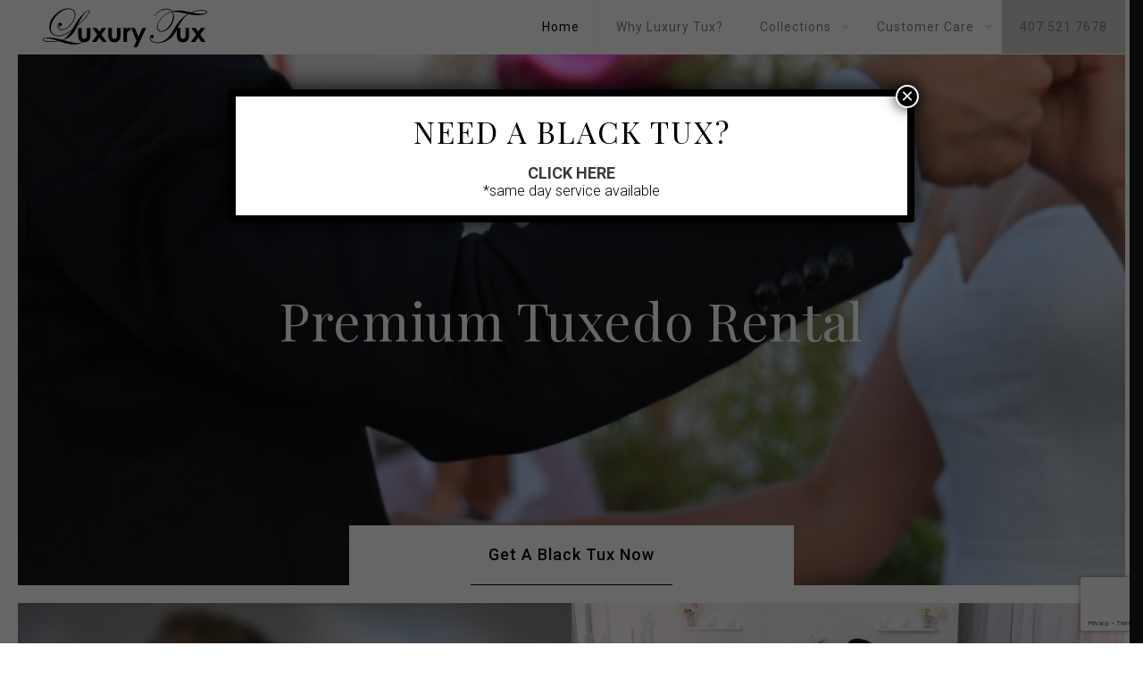

--- FILE ---
content_type: text/html; charset=utf-8
request_url: https://www.google.com/recaptcha/api2/anchor?ar=1&k=6LcgF5UUAAAAAFjYn7uaIbU5mi4Z9zq6Kx8Ne-m9&co=aHR0cHM6Ly93d3cubHV4dXJ5dHV4LmNvbTo0NDM.&hl=en&v=PoyoqOPhxBO7pBk68S4YbpHZ&size=invisible&anchor-ms=20000&execute-ms=30000&cb=1orctfwd61ih
body_size: 48631
content:
<!DOCTYPE HTML><html dir="ltr" lang="en"><head><meta http-equiv="Content-Type" content="text/html; charset=UTF-8">
<meta http-equiv="X-UA-Compatible" content="IE=edge">
<title>reCAPTCHA</title>
<style type="text/css">
/* cyrillic-ext */
@font-face {
  font-family: 'Roboto';
  font-style: normal;
  font-weight: 400;
  font-stretch: 100%;
  src: url(//fonts.gstatic.com/s/roboto/v48/KFO7CnqEu92Fr1ME7kSn66aGLdTylUAMa3GUBHMdazTgWw.woff2) format('woff2');
  unicode-range: U+0460-052F, U+1C80-1C8A, U+20B4, U+2DE0-2DFF, U+A640-A69F, U+FE2E-FE2F;
}
/* cyrillic */
@font-face {
  font-family: 'Roboto';
  font-style: normal;
  font-weight: 400;
  font-stretch: 100%;
  src: url(//fonts.gstatic.com/s/roboto/v48/KFO7CnqEu92Fr1ME7kSn66aGLdTylUAMa3iUBHMdazTgWw.woff2) format('woff2');
  unicode-range: U+0301, U+0400-045F, U+0490-0491, U+04B0-04B1, U+2116;
}
/* greek-ext */
@font-face {
  font-family: 'Roboto';
  font-style: normal;
  font-weight: 400;
  font-stretch: 100%;
  src: url(//fonts.gstatic.com/s/roboto/v48/KFO7CnqEu92Fr1ME7kSn66aGLdTylUAMa3CUBHMdazTgWw.woff2) format('woff2');
  unicode-range: U+1F00-1FFF;
}
/* greek */
@font-face {
  font-family: 'Roboto';
  font-style: normal;
  font-weight: 400;
  font-stretch: 100%;
  src: url(//fonts.gstatic.com/s/roboto/v48/KFO7CnqEu92Fr1ME7kSn66aGLdTylUAMa3-UBHMdazTgWw.woff2) format('woff2');
  unicode-range: U+0370-0377, U+037A-037F, U+0384-038A, U+038C, U+038E-03A1, U+03A3-03FF;
}
/* math */
@font-face {
  font-family: 'Roboto';
  font-style: normal;
  font-weight: 400;
  font-stretch: 100%;
  src: url(//fonts.gstatic.com/s/roboto/v48/KFO7CnqEu92Fr1ME7kSn66aGLdTylUAMawCUBHMdazTgWw.woff2) format('woff2');
  unicode-range: U+0302-0303, U+0305, U+0307-0308, U+0310, U+0312, U+0315, U+031A, U+0326-0327, U+032C, U+032F-0330, U+0332-0333, U+0338, U+033A, U+0346, U+034D, U+0391-03A1, U+03A3-03A9, U+03B1-03C9, U+03D1, U+03D5-03D6, U+03F0-03F1, U+03F4-03F5, U+2016-2017, U+2034-2038, U+203C, U+2040, U+2043, U+2047, U+2050, U+2057, U+205F, U+2070-2071, U+2074-208E, U+2090-209C, U+20D0-20DC, U+20E1, U+20E5-20EF, U+2100-2112, U+2114-2115, U+2117-2121, U+2123-214F, U+2190, U+2192, U+2194-21AE, U+21B0-21E5, U+21F1-21F2, U+21F4-2211, U+2213-2214, U+2216-22FF, U+2308-230B, U+2310, U+2319, U+231C-2321, U+2336-237A, U+237C, U+2395, U+239B-23B7, U+23D0, U+23DC-23E1, U+2474-2475, U+25AF, U+25B3, U+25B7, U+25BD, U+25C1, U+25CA, U+25CC, U+25FB, U+266D-266F, U+27C0-27FF, U+2900-2AFF, U+2B0E-2B11, U+2B30-2B4C, U+2BFE, U+3030, U+FF5B, U+FF5D, U+1D400-1D7FF, U+1EE00-1EEFF;
}
/* symbols */
@font-face {
  font-family: 'Roboto';
  font-style: normal;
  font-weight: 400;
  font-stretch: 100%;
  src: url(//fonts.gstatic.com/s/roboto/v48/KFO7CnqEu92Fr1ME7kSn66aGLdTylUAMaxKUBHMdazTgWw.woff2) format('woff2');
  unicode-range: U+0001-000C, U+000E-001F, U+007F-009F, U+20DD-20E0, U+20E2-20E4, U+2150-218F, U+2190, U+2192, U+2194-2199, U+21AF, U+21E6-21F0, U+21F3, U+2218-2219, U+2299, U+22C4-22C6, U+2300-243F, U+2440-244A, U+2460-24FF, U+25A0-27BF, U+2800-28FF, U+2921-2922, U+2981, U+29BF, U+29EB, U+2B00-2BFF, U+4DC0-4DFF, U+FFF9-FFFB, U+10140-1018E, U+10190-1019C, U+101A0, U+101D0-101FD, U+102E0-102FB, U+10E60-10E7E, U+1D2C0-1D2D3, U+1D2E0-1D37F, U+1F000-1F0FF, U+1F100-1F1AD, U+1F1E6-1F1FF, U+1F30D-1F30F, U+1F315, U+1F31C, U+1F31E, U+1F320-1F32C, U+1F336, U+1F378, U+1F37D, U+1F382, U+1F393-1F39F, U+1F3A7-1F3A8, U+1F3AC-1F3AF, U+1F3C2, U+1F3C4-1F3C6, U+1F3CA-1F3CE, U+1F3D4-1F3E0, U+1F3ED, U+1F3F1-1F3F3, U+1F3F5-1F3F7, U+1F408, U+1F415, U+1F41F, U+1F426, U+1F43F, U+1F441-1F442, U+1F444, U+1F446-1F449, U+1F44C-1F44E, U+1F453, U+1F46A, U+1F47D, U+1F4A3, U+1F4B0, U+1F4B3, U+1F4B9, U+1F4BB, U+1F4BF, U+1F4C8-1F4CB, U+1F4D6, U+1F4DA, U+1F4DF, U+1F4E3-1F4E6, U+1F4EA-1F4ED, U+1F4F7, U+1F4F9-1F4FB, U+1F4FD-1F4FE, U+1F503, U+1F507-1F50B, U+1F50D, U+1F512-1F513, U+1F53E-1F54A, U+1F54F-1F5FA, U+1F610, U+1F650-1F67F, U+1F687, U+1F68D, U+1F691, U+1F694, U+1F698, U+1F6AD, U+1F6B2, U+1F6B9-1F6BA, U+1F6BC, U+1F6C6-1F6CF, U+1F6D3-1F6D7, U+1F6E0-1F6EA, U+1F6F0-1F6F3, U+1F6F7-1F6FC, U+1F700-1F7FF, U+1F800-1F80B, U+1F810-1F847, U+1F850-1F859, U+1F860-1F887, U+1F890-1F8AD, U+1F8B0-1F8BB, U+1F8C0-1F8C1, U+1F900-1F90B, U+1F93B, U+1F946, U+1F984, U+1F996, U+1F9E9, U+1FA00-1FA6F, U+1FA70-1FA7C, U+1FA80-1FA89, U+1FA8F-1FAC6, U+1FACE-1FADC, U+1FADF-1FAE9, U+1FAF0-1FAF8, U+1FB00-1FBFF;
}
/* vietnamese */
@font-face {
  font-family: 'Roboto';
  font-style: normal;
  font-weight: 400;
  font-stretch: 100%;
  src: url(//fonts.gstatic.com/s/roboto/v48/KFO7CnqEu92Fr1ME7kSn66aGLdTylUAMa3OUBHMdazTgWw.woff2) format('woff2');
  unicode-range: U+0102-0103, U+0110-0111, U+0128-0129, U+0168-0169, U+01A0-01A1, U+01AF-01B0, U+0300-0301, U+0303-0304, U+0308-0309, U+0323, U+0329, U+1EA0-1EF9, U+20AB;
}
/* latin-ext */
@font-face {
  font-family: 'Roboto';
  font-style: normal;
  font-weight: 400;
  font-stretch: 100%;
  src: url(//fonts.gstatic.com/s/roboto/v48/KFO7CnqEu92Fr1ME7kSn66aGLdTylUAMa3KUBHMdazTgWw.woff2) format('woff2');
  unicode-range: U+0100-02BA, U+02BD-02C5, U+02C7-02CC, U+02CE-02D7, U+02DD-02FF, U+0304, U+0308, U+0329, U+1D00-1DBF, U+1E00-1E9F, U+1EF2-1EFF, U+2020, U+20A0-20AB, U+20AD-20C0, U+2113, U+2C60-2C7F, U+A720-A7FF;
}
/* latin */
@font-face {
  font-family: 'Roboto';
  font-style: normal;
  font-weight: 400;
  font-stretch: 100%;
  src: url(//fonts.gstatic.com/s/roboto/v48/KFO7CnqEu92Fr1ME7kSn66aGLdTylUAMa3yUBHMdazQ.woff2) format('woff2');
  unicode-range: U+0000-00FF, U+0131, U+0152-0153, U+02BB-02BC, U+02C6, U+02DA, U+02DC, U+0304, U+0308, U+0329, U+2000-206F, U+20AC, U+2122, U+2191, U+2193, U+2212, U+2215, U+FEFF, U+FFFD;
}
/* cyrillic-ext */
@font-face {
  font-family: 'Roboto';
  font-style: normal;
  font-weight: 500;
  font-stretch: 100%;
  src: url(//fonts.gstatic.com/s/roboto/v48/KFO7CnqEu92Fr1ME7kSn66aGLdTylUAMa3GUBHMdazTgWw.woff2) format('woff2');
  unicode-range: U+0460-052F, U+1C80-1C8A, U+20B4, U+2DE0-2DFF, U+A640-A69F, U+FE2E-FE2F;
}
/* cyrillic */
@font-face {
  font-family: 'Roboto';
  font-style: normal;
  font-weight: 500;
  font-stretch: 100%;
  src: url(//fonts.gstatic.com/s/roboto/v48/KFO7CnqEu92Fr1ME7kSn66aGLdTylUAMa3iUBHMdazTgWw.woff2) format('woff2');
  unicode-range: U+0301, U+0400-045F, U+0490-0491, U+04B0-04B1, U+2116;
}
/* greek-ext */
@font-face {
  font-family: 'Roboto';
  font-style: normal;
  font-weight: 500;
  font-stretch: 100%;
  src: url(//fonts.gstatic.com/s/roboto/v48/KFO7CnqEu92Fr1ME7kSn66aGLdTylUAMa3CUBHMdazTgWw.woff2) format('woff2');
  unicode-range: U+1F00-1FFF;
}
/* greek */
@font-face {
  font-family: 'Roboto';
  font-style: normal;
  font-weight: 500;
  font-stretch: 100%;
  src: url(//fonts.gstatic.com/s/roboto/v48/KFO7CnqEu92Fr1ME7kSn66aGLdTylUAMa3-UBHMdazTgWw.woff2) format('woff2');
  unicode-range: U+0370-0377, U+037A-037F, U+0384-038A, U+038C, U+038E-03A1, U+03A3-03FF;
}
/* math */
@font-face {
  font-family: 'Roboto';
  font-style: normal;
  font-weight: 500;
  font-stretch: 100%;
  src: url(//fonts.gstatic.com/s/roboto/v48/KFO7CnqEu92Fr1ME7kSn66aGLdTylUAMawCUBHMdazTgWw.woff2) format('woff2');
  unicode-range: U+0302-0303, U+0305, U+0307-0308, U+0310, U+0312, U+0315, U+031A, U+0326-0327, U+032C, U+032F-0330, U+0332-0333, U+0338, U+033A, U+0346, U+034D, U+0391-03A1, U+03A3-03A9, U+03B1-03C9, U+03D1, U+03D5-03D6, U+03F0-03F1, U+03F4-03F5, U+2016-2017, U+2034-2038, U+203C, U+2040, U+2043, U+2047, U+2050, U+2057, U+205F, U+2070-2071, U+2074-208E, U+2090-209C, U+20D0-20DC, U+20E1, U+20E5-20EF, U+2100-2112, U+2114-2115, U+2117-2121, U+2123-214F, U+2190, U+2192, U+2194-21AE, U+21B0-21E5, U+21F1-21F2, U+21F4-2211, U+2213-2214, U+2216-22FF, U+2308-230B, U+2310, U+2319, U+231C-2321, U+2336-237A, U+237C, U+2395, U+239B-23B7, U+23D0, U+23DC-23E1, U+2474-2475, U+25AF, U+25B3, U+25B7, U+25BD, U+25C1, U+25CA, U+25CC, U+25FB, U+266D-266F, U+27C0-27FF, U+2900-2AFF, U+2B0E-2B11, U+2B30-2B4C, U+2BFE, U+3030, U+FF5B, U+FF5D, U+1D400-1D7FF, U+1EE00-1EEFF;
}
/* symbols */
@font-face {
  font-family: 'Roboto';
  font-style: normal;
  font-weight: 500;
  font-stretch: 100%;
  src: url(//fonts.gstatic.com/s/roboto/v48/KFO7CnqEu92Fr1ME7kSn66aGLdTylUAMaxKUBHMdazTgWw.woff2) format('woff2');
  unicode-range: U+0001-000C, U+000E-001F, U+007F-009F, U+20DD-20E0, U+20E2-20E4, U+2150-218F, U+2190, U+2192, U+2194-2199, U+21AF, U+21E6-21F0, U+21F3, U+2218-2219, U+2299, U+22C4-22C6, U+2300-243F, U+2440-244A, U+2460-24FF, U+25A0-27BF, U+2800-28FF, U+2921-2922, U+2981, U+29BF, U+29EB, U+2B00-2BFF, U+4DC0-4DFF, U+FFF9-FFFB, U+10140-1018E, U+10190-1019C, U+101A0, U+101D0-101FD, U+102E0-102FB, U+10E60-10E7E, U+1D2C0-1D2D3, U+1D2E0-1D37F, U+1F000-1F0FF, U+1F100-1F1AD, U+1F1E6-1F1FF, U+1F30D-1F30F, U+1F315, U+1F31C, U+1F31E, U+1F320-1F32C, U+1F336, U+1F378, U+1F37D, U+1F382, U+1F393-1F39F, U+1F3A7-1F3A8, U+1F3AC-1F3AF, U+1F3C2, U+1F3C4-1F3C6, U+1F3CA-1F3CE, U+1F3D4-1F3E0, U+1F3ED, U+1F3F1-1F3F3, U+1F3F5-1F3F7, U+1F408, U+1F415, U+1F41F, U+1F426, U+1F43F, U+1F441-1F442, U+1F444, U+1F446-1F449, U+1F44C-1F44E, U+1F453, U+1F46A, U+1F47D, U+1F4A3, U+1F4B0, U+1F4B3, U+1F4B9, U+1F4BB, U+1F4BF, U+1F4C8-1F4CB, U+1F4D6, U+1F4DA, U+1F4DF, U+1F4E3-1F4E6, U+1F4EA-1F4ED, U+1F4F7, U+1F4F9-1F4FB, U+1F4FD-1F4FE, U+1F503, U+1F507-1F50B, U+1F50D, U+1F512-1F513, U+1F53E-1F54A, U+1F54F-1F5FA, U+1F610, U+1F650-1F67F, U+1F687, U+1F68D, U+1F691, U+1F694, U+1F698, U+1F6AD, U+1F6B2, U+1F6B9-1F6BA, U+1F6BC, U+1F6C6-1F6CF, U+1F6D3-1F6D7, U+1F6E0-1F6EA, U+1F6F0-1F6F3, U+1F6F7-1F6FC, U+1F700-1F7FF, U+1F800-1F80B, U+1F810-1F847, U+1F850-1F859, U+1F860-1F887, U+1F890-1F8AD, U+1F8B0-1F8BB, U+1F8C0-1F8C1, U+1F900-1F90B, U+1F93B, U+1F946, U+1F984, U+1F996, U+1F9E9, U+1FA00-1FA6F, U+1FA70-1FA7C, U+1FA80-1FA89, U+1FA8F-1FAC6, U+1FACE-1FADC, U+1FADF-1FAE9, U+1FAF0-1FAF8, U+1FB00-1FBFF;
}
/* vietnamese */
@font-face {
  font-family: 'Roboto';
  font-style: normal;
  font-weight: 500;
  font-stretch: 100%;
  src: url(//fonts.gstatic.com/s/roboto/v48/KFO7CnqEu92Fr1ME7kSn66aGLdTylUAMa3OUBHMdazTgWw.woff2) format('woff2');
  unicode-range: U+0102-0103, U+0110-0111, U+0128-0129, U+0168-0169, U+01A0-01A1, U+01AF-01B0, U+0300-0301, U+0303-0304, U+0308-0309, U+0323, U+0329, U+1EA0-1EF9, U+20AB;
}
/* latin-ext */
@font-face {
  font-family: 'Roboto';
  font-style: normal;
  font-weight: 500;
  font-stretch: 100%;
  src: url(//fonts.gstatic.com/s/roboto/v48/KFO7CnqEu92Fr1ME7kSn66aGLdTylUAMa3KUBHMdazTgWw.woff2) format('woff2');
  unicode-range: U+0100-02BA, U+02BD-02C5, U+02C7-02CC, U+02CE-02D7, U+02DD-02FF, U+0304, U+0308, U+0329, U+1D00-1DBF, U+1E00-1E9F, U+1EF2-1EFF, U+2020, U+20A0-20AB, U+20AD-20C0, U+2113, U+2C60-2C7F, U+A720-A7FF;
}
/* latin */
@font-face {
  font-family: 'Roboto';
  font-style: normal;
  font-weight: 500;
  font-stretch: 100%;
  src: url(//fonts.gstatic.com/s/roboto/v48/KFO7CnqEu92Fr1ME7kSn66aGLdTylUAMa3yUBHMdazQ.woff2) format('woff2');
  unicode-range: U+0000-00FF, U+0131, U+0152-0153, U+02BB-02BC, U+02C6, U+02DA, U+02DC, U+0304, U+0308, U+0329, U+2000-206F, U+20AC, U+2122, U+2191, U+2193, U+2212, U+2215, U+FEFF, U+FFFD;
}
/* cyrillic-ext */
@font-face {
  font-family: 'Roboto';
  font-style: normal;
  font-weight: 900;
  font-stretch: 100%;
  src: url(//fonts.gstatic.com/s/roboto/v48/KFO7CnqEu92Fr1ME7kSn66aGLdTylUAMa3GUBHMdazTgWw.woff2) format('woff2');
  unicode-range: U+0460-052F, U+1C80-1C8A, U+20B4, U+2DE0-2DFF, U+A640-A69F, U+FE2E-FE2F;
}
/* cyrillic */
@font-face {
  font-family: 'Roboto';
  font-style: normal;
  font-weight: 900;
  font-stretch: 100%;
  src: url(//fonts.gstatic.com/s/roboto/v48/KFO7CnqEu92Fr1ME7kSn66aGLdTylUAMa3iUBHMdazTgWw.woff2) format('woff2');
  unicode-range: U+0301, U+0400-045F, U+0490-0491, U+04B0-04B1, U+2116;
}
/* greek-ext */
@font-face {
  font-family: 'Roboto';
  font-style: normal;
  font-weight: 900;
  font-stretch: 100%;
  src: url(//fonts.gstatic.com/s/roboto/v48/KFO7CnqEu92Fr1ME7kSn66aGLdTylUAMa3CUBHMdazTgWw.woff2) format('woff2');
  unicode-range: U+1F00-1FFF;
}
/* greek */
@font-face {
  font-family: 'Roboto';
  font-style: normal;
  font-weight: 900;
  font-stretch: 100%;
  src: url(//fonts.gstatic.com/s/roboto/v48/KFO7CnqEu92Fr1ME7kSn66aGLdTylUAMa3-UBHMdazTgWw.woff2) format('woff2');
  unicode-range: U+0370-0377, U+037A-037F, U+0384-038A, U+038C, U+038E-03A1, U+03A3-03FF;
}
/* math */
@font-face {
  font-family: 'Roboto';
  font-style: normal;
  font-weight: 900;
  font-stretch: 100%;
  src: url(//fonts.gstatic.com/s/roboto/v48/KFO7CnqEu92Fr1ME7kSn66aGLdTylUAMawCUBHMdazTgWw.woff2) format('woff2');
  unicode-range: U+0302-0303, U+0305, U+0307-0308, U+0310, U+0312, U+0315, U+031A, U+0326-0327, U+032C, U+032F-0330, U+0332-0333, U+0338, U+033A, U+0346, U+034D, U+0391-03A1, U+03A3-03A9, U+03B1-03C9, U+03D1, U+03D5-03D6, U+03F0-03F1, U+03F4-03F5, U+2016-2017, U+2034-2038, U+203C, U+2040, U+2043, U+2047, U+2050, U+2057, U+205F, U+2070-2071, U+2074-208E, U+2090-209C, U+20D0-20DC, U+20E1, U+20E5-20EF, U+2100-2112, U+2114-2115, U+2117-2121, U+2123-214F, U+2190, U+2192, U+2194-21AE, U+21B0-21E5, U+21F1-21F2, U+21F4-2211, U+2213-2214, U+2216-22FF, U+2308-230B, U+2310, U+2319, U+231C-2321, U+2336-237A, U+237C, U+2395, U+239B-23B7, U+23D0, U+23DC-23E1, U+2474-2475, U+25AF, U+25B3, U+25B7, U+25BD, U+25C1, U+25CA, U+25CC, U+25FB, U+266D-266F, U+27C0-27FF, U+2900-2AFF, U+2B0E-2B11, U+2B30-2B4C, U+2BFE, U+3030, U+FF5B, U+FF5D, U+1D400-1D7FF, U+1EE00-1EEFF;
}
/* symbols */
@font-face {
  font-family: 'Roboto';
  font-style: normal;
  font-weight: 900;
  font-stretch: 100%;
  src: url(//fonts.gstatic.com/s/roboto/v48/KFO7CnqEu92Fr1ME7kSn66aGLdTylUAMaxKUBHMdazTgWw.woff2) format('woff2');
  unicode-range: U+0001-000C, U+000E-001F, U+007F-009F, U+20DD-20E0, U+20E2-20E4, U+2150-218F, U+2190, U+2192, U+2194-2199, U+21AF, U+21E6-21F0, U+21F3, U+2218-2219, U+2299, U+22C4-22C6, U+2300-243F, U+2440-244A, U+2460-24FF, U+25A0-27BF, U+2800-28FF, U+2921-2922, U+2981, U+29BF, U+29EB, U+2B00-2BFF, U+4DC0-4DFF, U+FFF9-FFFB, U+10140-1018E, U+10190-1019C, U+101A0, U+101D0-101FD, U+102E0-102FB, U+10E60-10E7E, U+1D2C0-1D2D3, U+1D2E0-1D37F, U+1F000-1F0FF, U+1F100-1F1AD, U+1F1E6-1F1FF, U+1F30D-1F30F, U+1F315, U+1F31C, U+1F31E, U+1F320-1F32C, U+1F336, U+1F378, U+1F37D, U+1F382, U+1F393-1F39F, U+1F3A7-1F3A8, U+1F3AC-1F3AF, U+1F3C2, U+1F3C4-1F3C6, U+1F3CA-1F3CE, U+1F3D4-1F3E0, U+1F3ED, U+1F3F1-1F3F3, U+1F3F5-1F3F7, U+1F408, U+1F415, U+1F41F, U+1F426, U+1F43F, U+1F441-1F442, U+1F444, U+1F446-1F449, U+1F44C-1F44E, U+1F453, U+1F46A, U+1F47D, U+1F4A3, U+1F4B0, U+1F4B3, U+1F4B9, U+1F4BB, U+1F4BF, U+1F4C8-1F4CB, U+1F4D6, U+1F4DA, U+1F4DF, U+1F4E3-1F4E6, U+1F4EA-1F4ED, U+1F4F7, U+1F4F9-1F4FB, U+1F4FD-1F4FE, U+1F503, U+1F507-1F50B, U+1F50D, U+1F512-1F513, U+1F53E-1F54A, U+1F54F-1F5FA, U+1F610, U+1F650-1F67F, U+1F687, U+1F68D, U+1F691, U+1F694, U+1F698, U+1F6AD, U+1F6B2, U+1F6B9-1F6BA, U+1F6BC, U+1F6C6-1F6CF, U+1F6D3-1F6D7, U+1F6E0-1F6EA, U+1F6F0-1F6F3, U+1F6F7-1F6FC, U+1F700-1F7FF, U+1F800-1F80B, U+1F810-1F847, U+1F850-1F859, U+1F860-1F887, U+1F890-1F8AD, U+1F8B0-1F8BB, U+1F8C0-1F8C1, U+1F900-1F90B, U+1F93B, U+1F946, U+1F984, U+1F996, U+1F9E9, U+1FA00-1FA6F, U+1FA70-1FA7C, U+1FA80-1FA89, U+1FA8F-1FAC6, U+1FACE-1FADC, U+1FADF-1FAE9, U+1FAF0-1FAF8, U+1FB00-1FBFF;
}
/* vietnamese */
@font-face {
  font-family: 'Roboto';
  font-style: normal;
  font-weight: 900;
  font-stretch: 100%;
  src: url(//fonts.gstatic.com/s/roboto/v48/KFO7CnqEu92Fr1ME7kSn66aGLdTylUAMa3OUBHMdazTgWw.woff2) format('woff2');
  unicode-range: U+0102-0103, U+0110-0111, U+0128-0129, U+0168-0169, U+01A0-01A1, U+01AF-01B0, U+0300-0301, U+0303-0304, U+0308-0309, U+0323, U+0329, U+1EA0-1EF9, U+20AB;
}
/* latin-ext */
@font-face {
  font-family: 'Roboto';
  font-style: normal;
  font-weight: 900;
  font-stretch: 100%;
  src: url(//fonts.gstatic.com/s/roboto/v48/KFO7CnqEu92Fr1ME7kSn66aGLdTylUAMa3KUBHMdazTgWw.woff2) format('woff2');
  unicode-range: U+0100-02BA, U+02BD-02C5, U+02C7-02CC, U+02CE-02D7, U+02DD-02FF, U+0304, U+0308, U+0329, U+1D00-1DBF, U+1E00-1E9F, U+1EF2-1EFF, U+2020, U+20A0-20AB, U+20AD-20C0, U+2113, U+2C60-2C7F, U+A720-A7FF;
}
/* latin */
@font-face {
  font-family: 'Roboto';
  font-style: normal;
  font-weight: 900;
  font-stretch: 100%;
  src: url(//fonts.gstatic.com/s/roboto/v48/KFO7CnqEu92Fr1ME7kSn66aGLdTylUAMa3yUBHMdazQ.woff2) format('woff2');
  unicode-range: U+0000-00FF, U+0131, U+0152-0153, U+02BB-02BC, U+02C6, U+02DA, U+02DC, U+0304, U+0308, U+0329, U+2000-206F, U+20AC, U+2122, U+2191, U+2193, U+2212, U+2215, U+FEFF, U+FFFD;
}

</style>
<link rel="stylesheet" type="text/css" href="https://www.gstatic.com/recaptcha/releases/PoyoqOPhxBO7pBk68S4YbpHZ/styles__ltr.css">
<script nonce="z1Z5z7AprB7kbycF6pDOIw" type="text/javascript">window['__recaptcha_api'] = 'https://www.google.com/recaptcha/api2/';</script>
<script type="text/javascript" src="https://www.gstatic.com/recaptcha/releases/PoyoqOPhxBO7pBk68S4YbpHZ/recaptcha__en.js" nonce="z1Z5z7AprB7kbycF6pDOIw">
      
    </script></head>
<body><div id="rc-anchor-alert" class="rc-anchor-alert"></div>
<input type="hidden" id="recaptcha-token" value="[base64]">
<script type="text/javascript" nonce="z1Z5z7AprB7kbycF6pDOIw">
      recaptcha.anchor.Main.init("[\x22ainput\x22,[\x22bgdata\x22,\x22\x22,\[base64]/[base64]/UltIKytdPWE6KGE8MjA0OD9SW0grK109YT4+NnwxOTI6KChhJjY0NTEyKT09NTUyOTYmJnErMTxoLmxlbmd0aCYmKGguY2hhckNvZGVBdChxKzEpJjY0NTEyKT09NTYzMjA/[base64]/MjU1OlI/[base64]/[base64]/[base64]/[base64]/[base64]/[base64]/[base64]/[base64]/[base64]/[base64]\x22,\[base64]\\u003d\\u003d\x22,\x22RsKDfUbCiipawoJfw7rCh2RMUiRHw7XCqWAswpZfA8OPA8OeBSg3MSBqwovCjWB3wrjCq1fCu1DDu8K2XVDCqk9WFcO1w7F+w7ICHsOxIFsYRsOKV8KYw6xrw5cvNjFLa8O1w67Cp8OxL8KVKC/CqsKGG8KMwp3DmcOPw4YYw6/DlsO2wqp0JioxwpbDpsOnTXjDj8O8TcOgwpU0UMOYU1NZaTbDm8K7WsK0wqfCkMObSm/CgQTDhWnCpxhYX8OALMORwozDj8OJwq9ewqpPdnhuEcOEwo0RL8OxSwPCp8K+bkLDqjcHVENkNVzCg8KOwpQvMjbCicKCWW7Djg/CoMKkw4N1JMORwq7Ck8K8VMONFWXDs8KMwpMywpPCicKdw5vDqkLCknUTw5kFwqQ9w5XCi8Kiwq3DocOJbMK1LsO8w4x0wqTDvsKSwr9Ow6zCnDVeMsKmBcOaZXLCp8KmH0/CrsO0w4cTw7hnw4MUHcOTZMKrw7MKw5vCrFvDisKnwpnCssO1GwoKw5IAfMKRasKfUsK+dMOqTw3CtxMmwonDjMOJwozCtFZobsKDTUgFYsOVw65dwrZmO2XDhRRTw65lw5PCmsKow7cWA8OrwovCl8O/DWHCocKvw6M4w5xew6AeIMKkw4xHw4N/MhPDux7Cj8KVw6Utw7E4w53Cj8KfH8KbXzfDksOCFsO9M3rCmsKENBDDtnN0fRPDgCvDu1k8a8OFGcKawonDssK0QcK0wro7w5UqUmEiwoshw5DCtMOrYsKLw7IowrY9AcK3wqXCjcOmwp0SHcKGw45mwp3ChXjCtsO5w7PCm8K/w4hxDsKcV8KZwqjDrBXCtsKgwrEwCCEQfW/[base64]/DjcOAw4vCqsOqW8O4AsKgX8OHesOSwrpiRMKyew0swq/DkEfDtsKJS8O2w7YmdsO2QcO5w7xrw4kkwovCssK/RC7DgxLCjxAzwoDCilvCksOvdcOIwooRcsK4JRJ5w54tasOcBDQIXUl8wpnCr8Kuw6/[base64]/[base64]/fwLDkiE3eEtQEDk+wpFewrQowpdFw455ChzDpAXCn8Kpw5kgw6Nnw5HCjkoCwpTCsCLDh8OJw7XCvk3CuxzCq8OCOQJGN8KVw4tewq3Ct8OcwrkqwqRaw64sAsOBwq/DqMKoNSbClsOkw6hrwpnDpzQewqnDs8OhcgdgZRHDtB9wYcOBTU/DvcKRwqrCjSzCgsKIw6/Cl8Kwwq8/bsKLcsKLAMOJwobDm0NowqpbwqTCrH4RDsOZccONJmvCuFslZcOGwprDgsKoCSkKMBzCrUvCpn7Cqmc4F8OzRsO4BWbCpmfDlAnDplfDrcOHe8O0wq3Cu8OQwot4Ei3DucOkIsONwonChcKVMMKJWwh8QnbDncOYPcOTKHoCw7xZw7HDgwkYw6DDoMKLwpk/w64vUlMXDi5bwqxXwrvCl2odTcK7w5zCswwiBjzDrAd9LMKyQcO5fx/[base64]/CmD50H35Qw6HDnUlKRjhINsKNQMOcLj3DvMK8QcOrw6kvTnpCwp/[base64]/CgBDCosKBCsO0SlDDrsKkRcOjLMKEw697wojCtsOwcjoGNsOoRxE/w41Iwo5zZykNS8OXYT0zfMKjOQDDulDCq8KHw5xnw6/CvMKkw4XCmMKSfnMhwoJXdMK1KjvDhMKPwrwgIBxiw57DpQ7DgAZXc8OIwoMMwpNnT8O8csOywpnDsXEbTwtBVWPDuV/[base64]/CtTIlDyjDjMKUwp4Bw4LCizQ5V8O+BcOew4BTw6oOOwvDusOFwqrDihZ+w7fComw2wrrDjWwqwoDDtlgTwr1jMHbClWnDg8K5wqbChcKcwpJ9woPCm8Kfex/DoMKFVsOpwpdcwosXwp7CiDU5w6MhworDjgZ0w4LDhsOWwo9DfADDuCAAw4zDiG3Dk2fDtsO/McKFfMKFwpXCpMKYwqfDhcKECsK4wrzDm8KSwrBFw5RaZgIDVmETBcKXZC3CuMO9YMKswpRKMQsrwoZ2MMKmRMKpbcK3w74+w4MsPcKzwpF2YMKHw50/w5poR8KsaMO/AsO1CktCwr7Ct1zDmcKfwqvDq8KJVcKnZjUJJHUbd0Z/wqIfOF3ClcOywq0hCjcvwq8kAGzCi8Ogwp/Coy/DjMK9WcOuGMOGwoE6c8ObTSA4al8BcC7DuSDCisKsWMKrwrLDrMKtQS/[base64]/CrsOlFsOqEMKnckhUOMKaw7/DicOZw4VLKcOWUsKdfcKjDMKOwqkEwogZw7TCoGAgwq7DrF5fwp3CqWhrw4fCiEhYbT9QR8K0wrs9IsKVAcODMsOEH8OcdXU1wqBgE1fDpcODwrPCi0rCpk8Mw5JmLMOBDMK/wobDlFVpc8OSw6zCsh4ow73CusOwwp5Iw7rCkcOOUyrDicOSA1Z/w7LCscKbwokPwq8iwo7DgCZcw57Cg3NXwr/CtcObIMOCwrA3HMKvwrEHw5UZw6LDuMO5w6dsc8Olw4DCksKLw71wwpjCp8Ojwp/DkV3CnWA9TgDCmE1IR21vMcOfIsOxw75Mw4Bnw77Dukg0w4U1w4vCmQfCosKRwovDsMORAsKtw4xLwq4mHxliW8OVwpQewo7DjcOVwq/[base64]/[base64]/DpsOuTgUSw7TDriLCtsOBw6MuCUwmwpg4MsKHFcOZw4Uzwq9mN8Kmw5vCvsOnFcKSwpB3XQLDkHJPN8KtYBPCllYmwoLComQRw6d7HsKZQmTCjCDDtMOpSVrCrQEuw6R+d8K4VMK4Vkh7EE7CvTLCh8KLcyfCn1PDnT97GsKqw5cUw6DCksKQEnZkG2QoF8O/w4vDgMOHwpzCtG1Aw6VjTXjCj8O0I1XDq8OLwoU7AMO0w63CjDRkd8K4HxHDmBHCmsKEch1Vw607E0PDjC4ywpTCsT7Ci2pLw75SwqvDplMLVMOUBsK4w5Yvwo4twqUKwrfDrcK0wpPCmD3DvcOzYQnDtMOsOMK0Zm/DihkwwrI6PsObw5PCo8Osw7Z+w5lXwowPGT7DtTrClQoJw4TDiMOOasK8EFgswoh6wr3CpsKww7/Cr8KOw5nCtsKSwq91w648LCE5wo5xccOVw4zCqhVNOk8HKsO5w6vDnMOzIh7DhkPDgCRYNsK3w77DqsKYwpnCi0EWwqbDtcKfT8O+w7ARICPDgcK7Ziwxw4jDgzXDkT17woVIQ2hfTmvDsnvCncKuJFHDlMKbwrFeesKCworDhsOkw6TCrMKUwpnCrzHCtXHDpcOKWX/CtsKYeUDDpMOPwpbDt0HDm8K/[base64]/Do8KJw5DDksKsLcOHI8KHw5/Dl8OPw5TChgDDtFM/w5XCugDCqlNZw7vCvQtDwq7DlRpIw4HDuz3DoGLDksOPDMOaCcKVU8Kbw5kLwrHDjUzCksOzw6EKw4wnGwoJwq5mEHBow4k7wpdTw7Eww5LClsOQb8Ofw5fDicKINcOEAF11NcKLKgzDrk/DqzvCmMORAcOrTcOTwpQVwrTCqU7CpMOQwprDncO8YmRFwpkEwozDjsKSw5QhPUgpWMKOdhfCnMOWZE7DkMKeTsKge3rDsRYBYsK7w7XCqi7DksOIb0AFw5Q6woFDwqF1WgZMw7RxwpnDkk1BW8OHTMKTw5hnfwMROWTCuCMmwoXCo0vDusKqem/DoMO+PMOnwoPDg8OAXsO3NcODRF3CoMOtaXByw5o+AsKTPcO0wozCgjoIaXPDix8Vw4ROwpUhSgU2P8K0aMKBw4Asw7EpwpN0QMKSwpBBw75zXMK7GMKbwogHw7nCusOyEwRQFxPDjcOMwqnDosOlwpXDkMKfwpM8AGjCtcK/eMOOw6zCsTZIfcK5w5FFBnzDssOSwojDnDjDmcKSL2/DvRHCr2ZHRsOMCiDDksObw70nw7/[base64]/Cg8OgcMKjVMKAw4vCuk7CucKRwoISwr/CiGNgw5LDusK+ODcAwqHChxrDtQ/[base64]/CvMK0w6/CiXLDmcK7wp8nc1hsAlINwpjDtsOtOwPDgw45SMOrwqw5wrkPwqQCIU7DhMOfHXLDqsK/[base64]/Di1rCh8OjI8O2PMOswqLCosKgwrfCjjAjw7Faw5F1Qn8wwoHDpsK7MXEzU8KOwp9aW8KMwqzCjy/[base64]/CnXTChnLChMOswrXCm8KVw4sTwqrDkcORw5/ChgV0LsKmwqjDs8KBw7wBTsOMw7bDh8Owwo0TDsOEOgDChFFswoTCtcKCB3/[base64]/wq7CgsObw6Jaw4RnIMOYD1zDqsO6RMO4w4XDihnCoMOTwoYXW8OfFTrCjMOAPEhHF8Kow4LCuAfDicOkXl45wp7DpWnChcKGwr/CuMOuewzClMKdw6XCrS3Cn0Ypw4zDisKEwpIXw7gNwoHCgMKmwrfDl13DvMK9wqPDlDZVwox/w5kJw6PDscKdYsKTw4sMAMO2VsOwcDTCncKewogtw7nDjxPCjC94ejbCl0tUwr7CkwpgT3LChg/ClMOLAsKzwo4SeD7Dh8O0aUYIwrPCp8Okw5XDp8KKYsOkw4dZC0bCtcOzMHMgw4TCqUHClMOjw5PDon/DqmTCnMKreXRsM8Kkw5oDCW/[base64]/DscOVJQXDpmpAfCMPcsOvw4JTworCuUPDh8KLCsO6ccOoW04hwoVEfCVpRE9owrkzwrjDtsKaJ8OAwqrDnV7CrMOMdcOAwolfw6Qrw7UCVWpLYAHDnjdRfMKowpRzRC/[base64]/DqsOdwqBsH8OQOMOqOsOEVsK8wpQjw4EzAcOdw7UEwoXCriYSJ8OzQ8OoA8O3OhzCs8KpLB/CsMKKwr3CrkHCh2wgRcOMwrXCmjsESwJ0wq3CkMOcwp8Dw5AdwrXChgM1w5DCkMObwqgXRVLDi8KrKBd9CHjDiMKew4sZwrxcP8Kxf1XCqnc+bcKFw7LDmkp+YWILw7DCjDNTwqMXwqzCl0PDoV15GcKAR1jCh8O0w6k/fBLDuzrCrxNzwr/DpsKcTsOJw5tbw4XChMKyREUgAsOUwrbCtMKpTMO4ZyXDtRE7d8KIw5rCkT1Zw5UswrwGA03Dj8OBAD/DpVJSVMOXw4wsQ2bCllHDrcKXw5fDlhPCmsKww6ZZwrrDoCp8GVY1Z0ddw5sWw4HCvzTCnizDjEhuw5FjK2ISIEbDm8OtPcO9w6ARKhlVfw3DgsKhWmJGQFByT8OWScOXHC1jfF3Cg8OtaMKJP2lAZCp2UCcawq/DjhR/[base64]/[base64]/DgcOhw51TUcO4wrjDtjwqwpbDjMOWUsKnwqQub8KLZsKKRcOSVcOfw4rDjF3CtcK6EsKCSUTCuwHDhE4dwod8w7DDt3LCpyzCvsKfSMODaBXDq8KmGsKaTcOyJgLCmMOTwoXDvVhMHMO+FcO8w4PDkj/DssKkwqDDk8KAaMKywpfCs8O0w6LDoSU1H8KsesObABkwf8OiQgTDjD/DicKdWMKpVcK1w6rCj8K+KhzCmsKlwqjCjj9Zw4DCqGQraMO8TiZNwrnDqxLDs8KOw7/CqsOCw4ofK8OZwp/CjsKoUcOAwpE/wpnDqMK3woHCkcKLSQAnwpRzfFDDgmHDrUXDlzLCqRzDscKFHT4lw4XDsS/DiAZ2WlLCjsO1JsOewqDCvsKxB8OXw7XDvcO2w5dRLEY5Vmhsag90w7fDosOcw6PDiGRxaSRBw5PCgCxxDsOCCGY/TcOEJwgpay/CgMORwpUOKlPDnmTDnjnCmsO1WsOxw4EKZ8KBw4bDlXzDmF/CoH7DusKoMxg4w4JGw5rCsn/DlSM1w75HKCYJf8KOfsOiwo/CkcOdUWPDi8K4QcOVwrkIa8KLwqd2w7HDu0QLGsKvJVJYZMKvwot9w5zDnXrCsw5wMXLDisOgw4Amw5/[base64]/[base64]/wpQvegJ4wq/DqiDDscOHR8KTG2rDg8Kmw6rCpEU5wro1VcOZw7Y5w7BwAsKPA8OfwrtQcW0lNMO5w7RcU8K2w4fCqsO6IsKlH8KKwr/Cl3Q2HQwVw4lTbEHDgzbDlDBNwqzDsR9fVsKDwoPDs8ORwrxRw6PCq3dBDMKjWcKwwohqw5DDj8O7wo7DpMKkw4bCn8OhdU3Ctg15f8K1MHxeR8OzFMKxwqjDhMOCcS/CjGrDgDjDhk55wqlowowtM8Ozw67Csl0KOn57w4IvYBhAwo3Dmm1Cw5gcw7ZawpBPBcO8QHMUwpvDsUzCssOXwrDDtMOcwo5PJznCqFsaw7zCu8O7wogKwoUbwpHDuk7Dr3DCrsOZc8KawrA0QBZpd8O9bsK/byc2Q3JAPcOiLcOlTMO/w7B0LB9bwqnCq8OBUcOuE8OEwq/CvsKaw77CjRTDoVQgKcOxUsKaY8O0CMOcWsKNw48Cw6EKwo3Dl8OFaxhUcMKDw4jCti3DrmVcZMKBMjxeKnfDuzxFGR7CjH/Dn8OPw4/Cqldhwo/[base64]/w7UMw7VVa8Orw48MFsOuUDBJRcOdw4kow6bCvlAADANgw7dBwo/DsTp4wpfDksOaaAlBXMKuEgjCjTjCjMOQC8OsNhfDsivDnsK/[base64]/wqzDnhZuHMK6AsOAHX7DgFtXT8OEw6d3wpjCoWlQwpl2wo4aRcKrw610worDscKnwpklT2bCkHvCjsKgQmTCvMKsHH7CnMK/wp5bXEMjJgBAw7QPfcKvHnt8TV8xAcO+K8Kew5IZUQfDgVchw5NnwrgBw6zDiEXDocOhG3kzB8KmM2JIf2LDp1RxBcKIw64WT8KZQW/[base64]/DmcO9w7zCu8Olw4NGTsO4dHwTV8OZaX5UcD9yw4vDtwtFwrFUwr8XwpPDnDx4w4bCuTQww4d5wol8BTvDicO2wqZOw5ZfIwNqwqpiw5PCpMKCIhhmKWjDk3DCmsKUwqXDs3lRwpgewoLCsWvDvMKAwo/Ckn5swop1wp4RYcO/[base64]/[base64]/CjxXDs8OAw7Q2w6zCtsOUTCHDo8O+w6MQXcKdwrfDjsKbLwcDfHTDg20iwrl4AcKICMOAwqEewoQsw4TChMKRCMKXw6RAw5XCo8Ohwp59wpnCu0/CqcOUMUMvwo3DsG5jLsK5WcOnwrrChsOZw7rDuG/CtMK+T0AxwpnConXDvD7CqUjDlMO8w4U3w5LDgMOKwpJWZy9GBMO5VWgIwpTCi1V5cgBGRcOoesORwpHDoCQDwrTDnClOw4TDsMOMwoNRworCt3HChGrCvcKYTMKLCcOew7Qlw6FywqjCi8OJel51b2PCi8KEw61qw5LCsF8Sw5N/LMK+wpHDgMKgMsKQwoTDrcKjw6c8w5dyOn9Hwq0DIynCq17DhcOhNE7Ckm7Dh1lZA8OdwoDDuXw3wqrCksKYB291w5/[base64]/DthnCtMOTUsKQwopNw7jDpcKEfSDCqGLChEjCkFLCo8K5Q8OvbsKdUF/[base64]/CmHRjw7HClWN+FcOBw68owpTCvybDvMKwR8KswojDj8OeDMKXwpViORTDicOAOw1be3FDE1ZaK0fDn8KeWGVYw6xAwr0rYBlrwrrDs8OiTG5qYcOQDBsdJjcHY8K/cMOoF8OVN8K/wqFYw4JDw6xOwpUDw5YRPw4cRiRkwphJTBDDtMOMw6NywrrDuEDCqmfCgsOkw7fCh2vClMKkXsOBw6kpw73DhWUUKVYaO8KFaRgPLMOKDsKeVgPCiTnDg8KvNjJcwpMMw51gwrvDmMOiCGkNeMKNw7fCuWrDuCbCnMK7wp3CmRZMS3UfwrNqw5PCuV/DgEXCjAVnwrXCuWzDk07CmyvDosO5w6sLw7BbEDPDo8O0wrwRw4Z8I8KDw6bCusOnwr7DqnUGwp3Cu8O9EMOYwpjDgsO/w61Ow4jDncKQw7gDwrfCk8OCw6duw6bCs241wojClsKUw4xdw7ESw6kkCMO1Zz7Du3HDi8KLwoQFw4nDh8O2Ul/CmMKmwrPCjmNIKMOAw7YqwrPCpMKIZ8KxBRHCtCnCri7DnX4pNcOUdQbCssKtwo1ywrYbb8KRwozCnjnDrsOHGkLCrVoCCsO9XcKgOm/[base64]/w6MtwpVXwrURwoQWOcORwo4Ew5zDnsO/wr0gwojDmWIBcsKkUsOuJcKRw6fCq1czb8KkHMKqY1rCkXDDtlvDjH9gbFPCthYYw5vDi3/CuXEdAcKXw6nDmcO+w5fCoDZkBMOWMjdFw5dFw5HDuw/Cq8Oqw7Uow5/Dr8OFV8OnMcKITsK+VMOMwqkOPcOpDnUYWMKzw6/CusKmwpTDvMOCw7vCqcONEllNCnTCocO0P29PaDw6SDlaw7PDssKIHlfCmMOPLjXCq1pJwrYRw7XCsMOkw4hWGMO5wrIOX0fCnMOWw5F/HhvDgUlgw7XClsOow5/CsTbDi1nDj8KZw5M8w5IgRDodw6jCsiPCtsKowqhgw6LClcOUSMOCwptNw7NPwpvDvV/Ds8OIKljDisOUwojDvcOcWsKOw4lHwrpEQRMhFTdRGkXDpXJ7w4kGw5LDk8Kqw6vDs8O8J8O+wpMkUsKMZMKgw4zCvmI6EzrCmSfDllrCicOiw5zCn8O1w4pNwowGJhzDri3DpUzClhfCrMOZw6EtOsKOwqFYfMKnMMOlJMOPw7/CvcOjw5p7wq8Uw6vDr29sw4EhwpjCkHBAPMKwYsO5w5jCjsO3Yjgowq/CnDJRdTFkJX7DvcKYC8KGRARtB8OldMKpwpbDp8Ojw5LDtMK3bkfCr8OqecKyw5bCmsOaJkHDpRhxwovDlMKpGiHCn8OvwpfDg1/CssOITcOcQ8OebsKcw6fCocOqN8OLwpMjwo5GPsKyw6dNwqwmZldvwohPw6DDvMOtwp1mwqrCrMOJwpp/w5/DnlnDlsOdwrDDm3wxRsKow73DrXx1w58sMsKvwqQUDsKGUDAzwqgwXMObKAsvw7wfw59Xwo0BMDdxPkXDlMOpZl/Dlw81wrrDqcKLw6DCqFnDnDvDmsK/w5sqwp7DmjB6X8OqwqouwoXDiQ7DiQnClMOrw6vCmDDCk8OmwoHDgV7DicO6w6zCi8KJwr/DrGQvWsKKw4cEw73CscOBWmvDs8OSVmLDlTjDkwNzwrfDrB3DgiHDmsK4K2nDksKzw55sXsKyGR8wOirDo1E3wpFSCgbDo3/DpsOowr8zwrdow4RNQ8O3wrVhKMKHwrA7dCJGw4fDk8OmF8OeZSQbw5ViXcKOwrd4Jg59w5rDg8Olw5swSFfCvcObHMO8wpTCm8KWw5/DjT/[base64]/DMOwJcOMw4bCjcOLwp56BCFZdn/[base64]/Dq8OjEMK/w4x4wo07KkPDkMOtFMK3QHvCo8KHw78mw4gWw6fCkMO+w69aFFoRaMKSwrNFEMO7wocOwqlUwol9PcKNdkDCocOxDMKcXMOAGh3CgsODwoXCmMO7QFFZwobDszolIwDCh1HDqSoew67DuifCl1QwWlfCq2pLwrXDmcOaw4HDiCw7w5XDqcO/woTCtTpOCsKPwqZtwrUzKMOnCxrCscOTFcKnDFDCvMKGwoBMwq0JJsOcw7fChQFww5TDi8OLIgrDtgExw6tGw6/DmMO1wok2wqLCvn8Tw6MQw4MMcl7Co8OPL8OcHMOeNcKpfcKXZEFUZFFASijChsOMw6/DrmUPw6M9wqnDsMOpL8KawonCt3YEwq9GDGXDjxnCm1o9w4J5K2HCt3ZLwqliw5FpKsKjTn9Qw4oNaMOxN0Isw7Vqw7PCs1MXw71yw4xFw6/DuB5yJBFsCsKKS8K/O8KrdTEMQsO8wonCtsO4w7sbFcK9Y8Kuw53DsMOxdMOcw4rDilp6BcOGe0EeZ8KEwqpcZXTDm8KKwq5NQXITwrRAacOvwptCesKowrzDjnkES3I8w6g7wr08EjQxacO4XMK/[base64]/Ci8KNaMKSw7zDlUXDoMKfUybDvMOLE29mwqgnd8OSRMORf8OLOcKUw7vDjwtrwpBKw4I7wqomw4nCrcK2wrDDmWzDnEXDjjtLOMOiMcODwo1nwoHDnyTDtcK6Y8Ozw6ZfXy8fwpczwrIFMcOyw69tZxowwqXDg0s0F8KfT2vCuUcpwoo+KS/DgcOgDMORw6PCmDUXwpPCpsOPfAzCmg9gw5UEQcKVX8OSAi5nWcOpw7zCosO/[base64]/DjMOEQsKPcsKrw6BPw6NzNsK8wqzDqcKlSBfCg1LDsRQrwqvCmmAOFsKibXhVPhMQwobCv8O0IGpceTzCpMKywohMw5fCgcK+UsOWRcO2w5XCjA4aKlfDtgUTwq0rw4DDssKyWzhdwq3Cm1VNw7vCqcKkM8Oac8KIUl0pwq7DrDTCi1/CmX5qfMKzw45QXwk1wp1MTAPCjCo0XsKhwqLDrB9Ew6vCvAfChsOLwpTDqSjCucKDJ8KWw7nCly7DgsOawr7CuW7CmAV8wr4/wrUUHwTDucKiwr7Cp8KyUcKBQw3CqcKLfwAfwocZBBnDgl3CmFcITcOBaV/Cs23CvMKTwojCh8KZbHE2wrLDscO+wpg8w4gIw5rDljvCucKkw7FHw4VVw69swqtGMMKtS2/DucO+wqrDs8OGPMKhw4PDoWgsI8ONW0rDjEFOWMKBJMOHw7h/UGh2wooWwoLCjcOGXX3CtsKyLsOkRsOgw7DChCBXeMK7wpJOFXDDrhfCpDHDlMKlw58JN1rDqMO9wqnDlk0SdMOEw5/DuMKjalXCk8ORwoAzNEVbw5tLw7fDpcOaGMOUw7DChcKvw5E2w4lEwqcow7DDmMKzccOCMVLCjcKnb1YNPGrCoApCQQDCqMKmZsO3wrwNw7Npw7BIw5TCjcK9wr9qw73ChMK8w4giw43DgMOFw4ENMsOKN8OBIMOKUF5FBQbCpsOgLMKmw6/DncKswq/[base64]/[base64]/DmCUFwqTDi34AI8KlwoU4wpwSw5hvwqhqZx97M8OQYsOcw6txwox8w7LDqcKdEMK2wodbCTsPVcKiwrB8EQojURo1wrjDnMOQVcKQA8OaNhjCljjCncOmOMKIc2kkw7XDrMOSSMKjwpEvN8OAK0zCscOow6XCp1/[base64]/GcOsw6fDox1xTxUkwojDlMKgw4TCukvDoQrCpXXChSbDmAbCmwoew6NQBSfDr8KKwp/CusKGwoc/GRXCr8OHw6LCv1lAe8Kpw43CpjVnwrVpIXguwoAoBGvDgFsdw5UVCnRWwoTCl3QNwrRIE8OhKCrDiVvDgsOIw5nDucOac8KswpU/wo/Do8KbwqhjHcOxwr3CnsK2G8KvJ0fDkMOXCTDDmUZpAMKMwoLCvsOZScKPNsKXwpHCh1jDqhrDtxzCpAHCgsOCLTUJw5A2w67DosOie3DDql/Djg4Gw5zCmcKIGsKYwpshw51zwrrCm8OXCMKwCV7Dj8K7w5HDniTCpG3DrMKfw5xuDsKdc3g3ccKZLcKrD8KzMWggOcK3wpl0K3jCisObXMOJw5cjwpsKbjFfw7lHwojDt8K0f8Kvw4UqwqzDpMKBw5LCjk0KBsOzwprDkXLCmsOfw7MTw5hAw4/CsMO9w4rCvw47w7BRwpN0w77Cgg/CgmR+GyBQOsK5wqYFb8OGw67Clk3DtcOcwrZrfsO6E1XClsKpRBIxTQxzwo4nwoAYaB/DpcOKQBDDrcKucgV7wp92VsO9w6jCmHvDm13Cl3bDncKywqfDvsK5bMKjE1PDm1Bkw71hUsKjw4sRw6QgCMOiI0HDg8KBWcOaw5/CoMKzAHEcJ8OiwqHDpnxawrHCpXnDmcOaDMOUNzfDpBjCpn/[base64]/CgiczXcOLwo3CqMO9w7JCbsOfA8OgwrbDusKHUzhawpTCuQbDhMOSAMOQw5bCv0/CoWwoI8OpTgd/IMKZw7lZw7RHw5DCq8OebSBxw6vDmxrDhMKxLT9gwqTCrifCoMOdwqHDs3nChh8NNU7DhSE9DcKyw73CqBPDrMOHESfCsThwJFZGDMKhRkPCqcOXwooswqgJw7xeJsKBwqfDp8OCwo/DmHvCvmsRI8K4OsOiV13CtcOWaQAXbsOUVU0MBWvDmMKOw63Dsy/[base64]/OcO4MUd+w7APw4XClhTDsMO+w7ZAZz1fwrhRw6Fpw5bDizjCn8O7w7g+wpkzw5zDi2lCGFbDnmLCl3JjaFAWDMKuwqBDE8OfwqDCjsOuDsOwwr7DlsOvTDkIBHbDtcObw5c/X1zDoXU6DjImI8KNUCbCrcOxw5EeWGR2TwnCvcO/SsOcQcKUw5rDssOgX27DsEbDpzEHw4bDm8OaRkfCsR4HYjnDvCYzw4s3EMOkITLDsBjCocKTVWIVHXHCvD0kw7s1a1sTwrdawpI5d1HDjsO6wq7CnCwjc8KCY8K1VMONRkEVN8KqA8KOwpYOw6vCgx1mDz/DjQo4B8KqKUUiOAojQnBaJknDpWvDozfDsQRZw6USwqovGMKhEmwbEsKdw47ChcONw7XCu1d2w5Q/H8KTX8O0Ew/CjGYCw7RyADHDvg7Dg8Ocw4TCqmx2URjDlRlTXsOsw617LTw7cnNfFWhndCrCtFLCiMOxEWjCn1HDpBrCt13DvjvDohLCmRjDpcOtBMK/EWTDjsOkehYVWjkBJxPCgz4BZyEIcMKew5rCvMOUXMOSSsO2HMKxeigtd1Rrw6rChMKzY2hewo/DtlfCm8K4w5bDuUDCpEk6w5FJwrw+KsKhwr3DpHUrwpHDu2TCm8KYM8Ouw7ERDcK3VgtGC8Knw784wrTDgk3DtcOjw5rDgsKRwodAw7fDgXTCrcOmFcKWw6LCtcO6wqLCrkXChlVHSW/CuHEIw7cXw7zCvizDnsKgwovDmxUeKcKvw7zDi8OuJsOcwr0/w7/Ds8OSwrTDpMKKwrLCtMOuJR1haR8Fw61NN8OiIMK8cCZ/ZgZ8w5/DkcOQwp5xwpLDrioBwrVJwqPCmAvCuw5uwqnDvhPCjMKMfSsbVwfCscKVXMOfwqonXMKmwqjCoxHCusKuJ8OlNDjDgC87wo7Cpg/ClCUIScKzwrTDrwfCuMOrA8KAJC8rBMOLwrt0GB3Dmj3Co1dHAsOsK8Ohwr/[base64]/DqWssfF/DhcKzIhFvw63CnwHClcK3wpAHayHDpsOzbz/[base64]/Du8Obw5/CtMK4w6vCoMKia8KJwrMzUcKkw75+w6PCiSQ3wolow7HCl3bDojkpCsOJC8OpXgp2w4kqasKFQsOnWVlFV1HCvgjDiErDgCHDn8ORNsOewo/Do1B3woV8H8KDDzDDvMOXw5pHPU50w4EdwoJsdcOpwpcwCnTDmxQ8woNJwogcS2w7w4jClsOpd0DDrj7Cq8KMd8K3EsKIPANAccK4w5XCmsKowpBYZcK1w590JjEwbSPDksKrwqhUwq4pb8KRw6cGA31XeVrDuzcswqvDgcK/woDCjnd/wqM2RArDisKJJVYpwqzCqMKjCnppNT/DrMOaw4N1w7DDrMKmV2AfwpxsasOBbsKiaCDDoQoBw5ZdwqvDgsKEOMKdTh0xwqrCnm9iw6/Cu8O5wpHCoDgKYw3CrsKLw4hmLEtnOcOLPhhww4pbwoQ/R0/Do8KgM8O1wqRbw5N2woEjw69QwpoKw5PCnVTDj31kG8KUDjw3esKQCsOhDFDDkTEVcExlJiMTEsOtwqM1w7NcwrzDscO/JcKWOcOzw4PDmsOEfEzCk8KCw6TDjTAAwqtAw5rCn8KlGcK/F8OEEQw6wqpsdsO0EW4qwrXDtgPDh19kwrZ7bD/DlcOGIGp5ITDDk8ORwqkUP8KQw4jCq8OVw4bCkSAERzzCo8KiwqfDl2ggwpHDgsO2wpoxw7jDj8K/wrrDssK5Si0Vwr/ClkLDvm08wqXDm8KGwokrDsKWw4hPOMKbwqwAA8KGwr/[base64]/[base64]/CtsKkwowdQQxyNGfCscKXwpjDhgXDlcOlYsKSDnYRRcKdwrhoP8O7wp0qacOZwr55eMOxKMOuw6MrP8KZLMK3wqXDnHMvw5AoVDrCpW/[base64]/CoB1jwp0BccOETsK0wrDCvsKRwqbDp1QiwqlXwr7CssOvwrrDnW/[base64]/w4dmdS4QYlnDicKBw4hWSMOzKMOrL8OxOcKewqjCjzgPwozCkcKJHsOAw7RrKMKsUzx8DEtFwqA7w6FCMsONdF7DsQhWIsK+wrzDv8K1w44ZHizCiMO5bFxtJMO7wrLCsMKzwpnDiMKZwoPCosOHw7fCnA1lZ8KJw4o+QX9Ww6nCigXCvsOpwpPDg8K/eMOFwqHCtsOjwrDCkh9swqsCWcOqwoMpwoRSw57DrsOfFFjCjFbDgyVWwpgCKMOOwonDqsKDfMOlw5jCm8Kfw6wQAyvDicKkwo7CmMOSJXXCukRVwqLDozJzw53CryzCi2MJI0IiYMKLOEZlXlXDlVDCtMO0woDDlsODBWPCvmPCm04RfyTDlcOSw50Kw6tSw61/wpRCMwDChlfCjcOFQcOKD8KLRwY2wrHChH8nw6nCikrDvcOLQ8K/PiXDkcOywqPCjcKDw5UBw7/[base64]/CnydGw57CisOQUCDCtMORQsKVw6hOR8Ohwpx2w5RiwprChsOYwpIJZhDCgsOTBG8owqjCsA01YcOMCSfDh2QVWWHDhsKuelzClsOhw4FowqHCuMKhF8OTfS/DtMOdJDZdPVs7AMOXYWQBwpYjA8O4w7vCoW5OFzTCvVbCqDoIdcKaw7piRVtKdlvCqcOqw7lUL8OxYMO+RkdCwpNXw67CuzDCqMOHw7/Do8K6wobDji4SwpzCj2EMw5jDh8KNSsKJw47CkcKcfWTDjMK5TMKRCMKjw4lzBcOibWbDgcKkEnjDo8OUwqHCnMO6bcKmw4rDq3rCnMOjcMKGwrwhLQjDncKeHMOuw7V9w4l/wrYxAsK7DGRIwq4pwrZZCMOnw4vDomsAIcOrRC5Bw4PDrsOdwrwpw6c6wr4swrDDt8K5SMO+FsKiw7R2wqfDkXPClcOFCn52E8O6HcKFDUp2XT7CicO6V8O/w5c3B8Khw6FOwpRSwoRFNcKRwoLClMOTwrUREsKpZsOuTRDDm8OnwqfDmsKCwqPCgFRZCsKXwqDCtVQvw6zCvMO/DcOlwrvCv8OpQi1Pw5rCn2AXwr7CocOtY38rDMOfQBvCpMOWwo/DmVlBD8KUEiTDvsK9dFkXeMO9QUtGw63Cn0kkw7RKMFLDu8K1wq7DvcOtw4DDm8Oea8OLw6HCpcKPasO/w7zDqMKcwp3DgkRSG8OBwpfCu8Olw6wmHRQkasONw63Dvh9/w4ZUw5LDkRJcwo3DnHzCmMKLw6XDu8KewpLCscKlVsOKL8KLD8OAw55xwrN2w6BewrfCjMORw68GecK1WzjDoCLDjQrCqcKEwoXCiF/ChsKDTW9IcC/[base64]/w51DQsKUw61ja8O1wqbCpsOww5/DlcKbwrh/w4UFSMOXwqAvwrzCgTZcQMO6w67CjCZVwrnCnMOrHwlYw4VDwr7CoMKcwp4QJsOzwo07wqbDo8O+NMKcIcOdw7s/[base64]/BMKNw7FgKXXDgE7DgMKtwrE7w5PClnnDtcKdw7QQZD8lwrIpw4DCj8KWcsK9wozDgcKcw6oww7PDn8O/w6wTdMO/[base64]/w615PMOrwqPCqjrCicKvwprDu8KEDg/DpSjCpcKuGMOOK08qBWxKw4vDlsO5wqABwq1ewqtCw7ZLf3t1KjQYwq/CuDZnKsKxw73CrcOnenjCtcOzTRUIwqYfccOfw4XDnMKjwr4IGz4iwqx4U8KPIQ3CncKnwqkjw7/DgsOPOsOnCcOLdsKPCMK9w57CoMOewprDg3DCk8OJfsKUwqAKJSzCoV/CvMKhw7PCicK9w7TCs0rCocKvwpl4RMKFW8K1ZSUXw7dfwocDYlZoLcOOYyPDownCkMKqahDDlmzCiWwBTsKtwq/CqcKEw6tBw4FIw59zXsO2DcKbR8K5w5JwecKdwrgsMATCk8KuasKJwpvDh8OgKsOIACvCtlJow4lpWxHCoC8gAsKZw7zDkV3Dkmx3I8O/BX3CqC/CsMOSR8OGw7fDlgIjMsOTGMKew78FwqPDkSvDl0QSwrDDosKmf8K4OcOvw5w5w5sVV8OwIQQYwo4nFBbDqsK0w59uRsOqwr3DnFlgdsOrwrPCo8OOw4fDg04yecKfTcKkwqwmF2I+w7E7wqTDp8KGwrcSVRzCjyXCl8KBw4FXwo1ewoHCjhNOQcOVQwxhw6/ClEnDr8OXw5NWwrTCiMOJPgV9a8OGwo/[base64]/Dg8KhJm/DggvDm8KPw73CssKrYFJ9MMKIacOkwrIvwpU+CGADCjFRwr3CtkjDv8KNYhXDhXvCuVE+aFbDowY3LsKwRMKGP03Ct3nDvsKHw6FZwo4VIBbCuMOuwpcjIyfCljLDui9aC8O/w4fChxtPw6HCt8KUNEZrw6DCvMOhQFjConcDw7dfe8KKeMK2w6TDo3DDr8KEwrXCo8K0wpxzd8OPwpfDqBwSw4fDgcO/WTPCuzgYA2bCsHjDtcOew5dQKTTDqk3DrcKHwrQUwoTDjyfDrAo7wrnCnHHCs8KdF3ImOFvDgDLDt8Kmw6TCncO3UivDt2vDncK7QMKkw5bDgTsTw41OPsKYYVQvU8OAwos4w6vClUlkRMKzURpMw43Dk8KywqXDsMO3wp/[base64]/d8ObMcKAwqfCisOjKCTCsHMxw6jClcObw6vClcOSXlbDhHDDv8KZwoU5VRTCgsOJw7XCmMKSCcKNw558Tn/CoyNcDhXDjMOFHwfDkHXDkxl6wppyRjHCi1Qsw5zDhQgowrPClcOVw5nChjbDrsKQw5VmwpHDk8Onw64uw5NqwrrCng3ClcOlIFZRcsKkE0k5SsOXwrnCvMOmw4zCisK8w63CnsOle3PDpMOPwq/DnMKtNGsxwoVLLjYAMMKaAcKdGsK/[base64]/[base64]/CusOow68bw55EKsKbwpfCjRjDlEVXw6RIw6VXwqTCpWcxF2xJwr5Cw7LCjcKRbG4EScO+w6UURWliwp5Ew4dKK1U2wojCgnTDs242d8KOdzXCmcOiEn5sMk3CssOJw7jCo05aDcOUw7rCkGJyC0/CuBHCj114w4w2NMOCw6fCu8KTWhIyw7bDsD7CnjgnwqI9w43DqUQAbggUwoXCn8K4dcOcAj/Crl/DkMK5wprDsVxCRcKQRm/CiCbCjMOvwqpObjLCr8K7KRoKIxXDhMKEwqA1w5XDlMOJw7DCrMOtwonCvy/Ch2UOAD1tw7jCusKuTx/CnMK2wrV/w4TDgsOrwoXDkcOOwq3CnsKxwpvCvsKOEcOxfsK0wonCo2Z7w6/CqywwZcKPDwA9G8Kkw4BPwrRrw4jDv8OqEnx4w7UOaMOPwr5yw4PCrnXCpVnCrHUcwoHCghVRw6xWOWfCk0nDp8OTEcOYETwAJMKJOsOrblbDuCnCtMOVfxvDt8KBwojCgzgVeMOcacKpw4QpYMKFw4vCjE43w4TCksKdDiHCt0/Cv8Kzw4zCjRvDohd/XMKqPX3Dr1DCkMKJw4Jbe8ObTz0YGsKjw73CpHHCpMKiJ8KHwrXDjcORw5g8chPDs3LDlRtCw6hhwq3Ck8KFwrjCncKhw57Dnwd0ccKNek52fX3Do3YMwoXDvk/CpnTDmMKjwrZQwpoNbcKXIcOdY8Ksw69+dBHDlcO1w7JbXsOmYD/[base64]/Dm8O+GyJywqdEWyrDgMKvB8KGw7/Cm8KsH8OGSCHDrGXDkcOnWxrDg8KywqnCvA\\u003d\\u003d\x22],null,[\x22conf\x22,null,\x226LcgF5UUAAAAAFjYn7uaIbU5mi4Z9zq6Kx8Ne-m9\x22,0,null,null,null,0,[21,125,63,73,95,87,41,43,42,83,102,105,109,121],[1017145,275],0,null,null,null,null,0,null,0,null,700,1,null,0,\[base64]/76lBhmnigkZhAoZnOKMAhk\\u003d\x22,0,0,null,null,1,null,0,1,null,null,null,0],\x22https://www.luxurytux.com:443\x22,null,[3,1,1],null,null,null,1,3600,[\x22https://www.google.com/intl/en/policies/privacy/\x22,\x22https://www.google.com/intl/en/policies/terms/\x22],\x22VEjF5dgUhm1foCymTu5NpESjSy5sqBY0CeyDptCZntI\\u003d\x22,1,0,null,1,1768830299845,0,0,[41,251,219,58],null,[212,166,196],\x22RC-Kj-qzfWX2La6iw\x22,null,null,null,null,null,\x220dAFcWeA6j6-ssV99UKoz_2nYLEQIScIKvnivtQgSQcqy8ONVbOjnrUCuYaHftRfQfEZUodlF-xqcEJeUdofZHa93IBhJjtJpqqQ\x22,1768913099632]");
    </script></body></html>